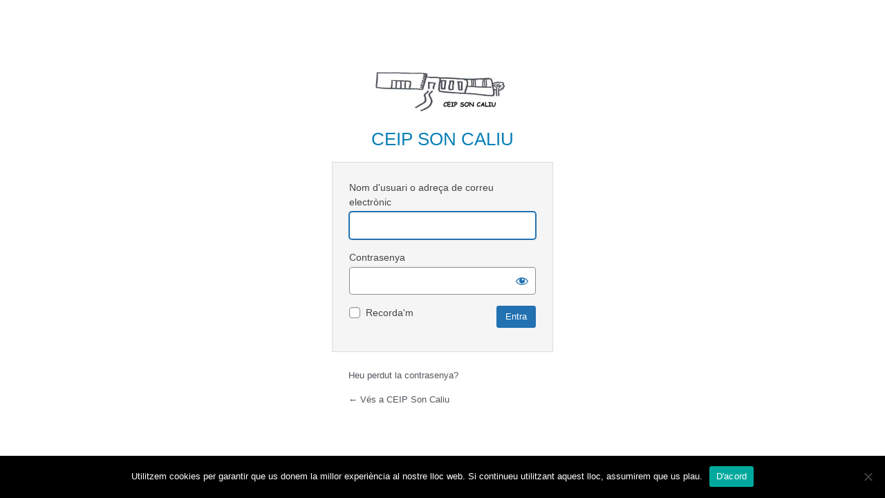

--- FILE ---
content_type: text/html; charset=UTF-8
request_url: https://redols.caib.es/c07012998/wp-login.php?redirect_to=https%3A%2F%2Fredols.caib.es%2Fc07012998%2Fdocs%2F%3Forderby%3Dtitle
body_size: 11506
content:

<!DOCTYPE html>
	<html lang="ca">
	<head>
	<meta http-equiv="Content-Type" content="text/html; charset=UTF-8" />
	<title>Entra &lsaquo; CEIP Son Caliu &#8212; WordPress</title>
	<meta name='robots' content='max-image-preview:large, noindex, noarchive' />
<link rel='dns-prefetch' href='//s.w.org' />
<script type='text/javascript' src='https://redols.caib.es/c07012998/wp-includes/js/jquery/jquery.min.js' id='jquery-core-js'></script>
<script type='text/javascript' src='https://redols.caib.es/c07012998/wp-includes/js/jquery/jquery-migrate.min.js' id='jquery-migrate-js'></script>
<script type='text/javascript' src='https://redols.caib.es/c07012998/wp-content/plugins/easy-social-icons/js/cnss.js' id='cnss_js-js'></script>
<script type='text/javascript' src='https://redols.caib.es/c07012998/wp-content/plugins/authorizer/js/authorizer-login.js' id='auth_login_scripts-js'></script>
<script type='text/javascript' id='cookie-notice-front-js-before'>
var cnArgs = {"ajaxUrl":"https:\/\/redols.caib.es\/c07012998\/wp-admin\/admin-ajax.php","nonce":"2ad23bd415","hideEffect":"fade","position":"bottom","onScroll":false,"onScrollOffset":100,"onClick":false,"cookieName":"cookie_notice_accepted","cookieTime":2592000,"cookieTimeRejected":2592000,"globalCookie":false,"redirection":false,"cache":false,"revokeCookies":false,"revokeCookiesOpt":"automatic"};
</script>
<script type='text/javascript' src='https://redols.caib.es/c07012998/wp-content/plugins/cookie-notice/js/front.min.js' id='cookie-notice-front-js'></script>
<link rel='stylesheet' id='common-functions-css'  href='https://redols.caib.es/c07012998/wp-content/mu-plugins/common/styles/common-functions.css' type='text/css' media='all' />
<link rel='stylesheet' id='cnss_font_awesome_css-css'  href='https://redols.caib.es/c07012998/wp-content/plugins/easy-social-icons/css/font-awesome/css/all.min.css' type='text/css' media='all' />
<link rel='stylesheet' id='cnss_font_awesome_v4_shims-css'  href='https://redols.caib.es/c07012998/wp-content/plugins/easy-social-icons/css/font-awesome/css/v4-shims.min.css' type='text/css' media='all' />
<link rel='stylesheet' id='cnss_css-css'  href='https://redols.caib.es/c07012998/wp-content/plugins/easy-social-icons/css/cnss.css' type='text/css' media='all' />
<link rel='stylesheet' id='dashicons-css'  href='https://redols.caib.es/c07012998/wp-includes/css/dashicons.min.css' type='text/css' media='all' />
<link rel='stylesheet' id='buttons-css'  href='https://redols.caib.es/c07012998/wp-includes/css/buttons.min.css' type='text/css' media='all' />
<link rel='stylesheet' id='forms-css'  href='https://redols.caib.es/c07012998/wp-admin/css/forms.min.css' type='text/css' media='all' />
<link rel='stylesheet' id='l10n-css'  href='https://redols.caib.es/c07012998/wp-admin/css/l10n.min.css' type='text/css' media='all' />
<link rel='stylesheet' id='login-css'  href='https://redols.caib.es/c07012998/wp-admin/css/login.min.css' type='text/css' media='all' />
<link rel='stylesheet' id='authorizer-login-css-css'  href='https://redols.caib.es/c07012998/wp-content/plugins/authorizer/css/authorizer-login.css' type='text/css' media='all' />
<link rel='stylesheet' id='cookie-notice-front-css'  href='https://redols.caib.es/c07012998/wp-content/plugins/cookie-notice/css/front.min.css' type='text/css' media='all' />
<link rel='stylesheet' id='wsl-widget-css'  href='https://redols.caib.es/c07012998/wp-content/plugins/wordpress-social-login/assets/css/style.css' type='text/css' media='all' />
<link rel='stylesheet' id='parent-style-css'  href='https://redols.caib.es/c07012998/wp-content/themes/reactor/style.css' type='text/css' media='all' />
<link rel='stylesheet' id='child-style-css'  href='https://redols.caib.es/c07012998/wp-content/themes/reactor-primaria-1/style.css' type='text/css' media='all' />
	<meta name='referrer' content='strict-origin-when-cross-origin' />
		<meta name="viewport" content="width=device-width" />
		</head>
	<body class="login no-js login-action-login wp-core-ui  locale-ca">
	<script type="text/javascript">
		document.body.className = document.body.className.replace('no-js','js');
	</script>
		<div id="login">
		<h1><a href="">Funcionant amb el WordPress</a></h1>
	<div id='login_logo'><img src="https://redols.caib.es/c07012998/wp-content/uploads/sites/97/2019/11/logo.png" alt="CEIP SON CALIU"><h1>CEIP SON CALIU</h1></div>
		<form name="loginform" id="loginform" action="https://redols.caib.es/c07012998/wp-login.php" method="post">
			<p>
				<label for="user_login">Nom d'usuari o adreça de correu electrònic</label>
				<input type="text" name="log" id="user_login" class="input" value="" size="20" autocapitalize="off" />
			</p>

			<div class="user-pass-wrap">
				<label for="user_pass">Contrasenya</label>
				<div class="wp-pwd">
					<input type="password" name="pwd" id="user_pass" class="input password-input" value="" size="20" />
					<button type="button" class="button button-secondary wp-hide-pw hide-if-no-js" data-toggle="0" aria-label="Mostra la contrasenya">
						<span class="dashicons dashicons-visibility" aria-hidden="true"></span>
					</button>
				</div>
			</div>
					<div id="auth-external-service-login">
			
			
					</div>
					<p class="forgetmenot"><input name="rememberme" type="checkbox" id="rememberme" value="forever"  /> <label for="rememberme">Recorda&#039;m</label></p>
			<p class="submit">
				<input type="submit" name="wp-submit" id="wp-submit" class="button button-primary button-large" value="Entra" />
									<input type="hidden" name="redirect_to" value="https://redols.caib.es/c07012998/docs/?orderby=title" />
									<input type="hidden" name="testcookie" value="1" />
			</p>
		</form>

					<p id="nav">
								<a href="https://redols.caib.es/c07012998/wp-login.php?action=lostpassword">Heu perdut la contrasenya?</a>
			</p>
					<script type="text/javascript">
			function wp_attempt_focus() {setTimeout( function() {try {d = document.getElementById( "user_login" );d.focus(); d.select();} catch( er ) {}}, 200);}
wp_attempt_focus();
if ( typeof wpOnload === 'function' ) { wpOnload() }		</script>
				<p id="backtoblog">
			<a href="https://redols.caib.es/c07012998/">&larr; Vés a CEIP Son Caliu</a>		</p>
			</div>
	<script type='text/javascript' src='https://redols.caib.es/c07012998/wp-includes/js/jquery/ui/core.min.js' id='jquery-ui-core-js'></script>
<script type='text/javascript' src='https://redols.caib.es/c07012998/wp-includes/js/jquery/ui/mouse.min.js' id='jquery-ui-mouse-js'></script>
<script type='text/javascript' src='https://redols.caib.es/c07012998/wp-includes/js/jquery/ui/sortable.min.js' id='jquery-ui-sortable-js'></script>
<script type='text/javascript' id='zxcvbn-async-js-extra'>
/* <![CDATA[ */
var _zxcvbnSettings = {"src":"https:\/\/redols.caib.es\/c07012998\/wp-includes\/js\/zxcvbn.min.js"};
/* ]]> */
</script>
<script type='text/javascript' src='https://redols.caib.es/c07012998/wp-includes/js/zxcvbn-async.min.js' id='zxcvbn-async-js'></script>
<script type='text/javascript' src='https://redols.caib.es/c07012998/wp-includes/js/dist/vendor/regenerator-runtime.min.js' id='regenerator-runtime-js'></script>
<script type='text/javascript' src='https://redols.caib.es/c07012998/wp-includes/js/dist/vendor/wp-polyfill.min.js' id='wp-polyfill-js'></script>
<script type='text/javascript' src='https://redols.caib.es/c07012998/wp-includes/js/dist/hooks.min.js' id='wp-hooks-js'></script>
<script type='text/javascript' src='https://redols.caib.es/c07012998/wp-includes/js/dist/i18n.min.js' id='wp-i18n-js'></script>
<script type='text/javascript' id='wp-i18n-js-after'>
wp.i18n.setLocaleData( { 'text direction\u0004ltr': [ 'ltr' ] } );
</script>
<script type='text/javascript' id='password-strength-meter-js-extra'>
/* <![CDATA[ */
var pwsL10n = {"unknown":"Pot\u00e8ncia desconeguda de la contrasenya","short":"Molt feble","bad":"Feble","good":"Mitjana","strong":"Forta","mismatch":"No coincideix"};
/* ]]> */
</script>
<script type='text/javascript' id='password-strength-meter-js-translations'>
( function( domain, translations ) {
	var localeData = translations.locale_data[ domain ] || translations.locale_data.messages;
	localeData[""].domain = domain;
	wp.i18n.setLocaleData( localeData, domain );
} )( "default", {"translation-revision-date":"2021-09-01 05:24:50+0000","generator":"GlotPress\/3.0.0-alpha.2","domain":"messages","locale_data":{"messages":{"":{"domain":"messages","plural-forms":"nplurals=2; plural=n != 1;","lang":"ca"},"%1$s is deprecated since version %2$s! Use %3$s instead. Please consider writing more inclusive code.":["La funci\u00f3 %1$s \u00e9s obsoleta des de la versi\u00f3 %2$s! Useu %3$s per contra. Considereu l'escriptura de codi m\u00e9s inclusiu."]}},"comment":{"reference":"wp-admin\/js\/password-strength-meter.js"}} );
</script>
<script type='text/javascript' src='https://redols.caib.es/c07012998/wp-admin/js/password-strength-meter.min.js' id='password-strength-meter-js'></script>
<script type='text/javascript' src='https://redols.caib.es/c07012998/wp-includes/js/underscore.min.js' id='underscore-js'></script>
<script type='text/javascript' id='wp-util-js-extra'>
/* <![CDATA[ */
var _wpUtilSettings = {"ajax":{"url":"\/c07012998\/wp-admin\/admin-ajax.php"}};
/* ]]> */
</script>
<script type='text/javascript' src='https://redols.caib.es/c07012998/wp-includes/js/wp-util.min.js' id='wp-util-js'></script>
<script type='text/javascript' id='user-profile-js-extra'>
/* <![CDATA[ */
var userProfileL10n = {"user_id":"0","nonce":"a25a50229d"};
/* ]]> */
</script>
<script type='text/javascript' id='user-profile-js-translations'>
( function( domain, translations ) {
	var localeData = translations.locale_data[ domain ] || translations.locale_data.messages;
	localeData[""].domain = domain;
	wp.i18n.setLocaleData( localeData, domain );
} )( "default", {"translation-revision-date":"2021-09-01 05:24:50+0000","generator":"GlotPress\/3.0.0-alpha.2","domain":"messages","locale_data":{"messages":{"":{"domain":"messages","plural-forms":"nplurals=2; plural=n != 1;","lang":"ca"},"Your new password has not been saved.":["La contrasenya nova no s'ha desat."],"Hide":["Amaga"],"Show":["Mostra"],"Confirm use of weak password":["Confirmeu l'\u00fas de contrasenya feble"],"Hide password":["Amaga la contrasenya"],"Show password":["Mostra la contrasenya"]}},"comment":{"reference":"wp-admin\/js\/user-profile.js"}} );
</script>
<script type='text/javascript' src='https://redols.caib.es/c07012998/wp-admin/js/user-profile.min.js' id='user-profile-js'></script>

		<!-- Cookie Notice plugin v2.5.5 by Hu-manity.co https://hu-manity.co/ -->
		<div id="cookie-notice" role="dialog" class="cookie-notice-hidden cookie-revoke-hidden cn-position-bottom" aria-label="Cookie Notice" style="background-color: rgba(0,0,0,1);"><div class="cookie-notice-container" style="color: #fff"><span id="cn-notice-text" class="cn-text-container">Utilitzem cookies per garantir que us donem la millor experiència al nostre lloc web. Si continueu utilitzant aquest lloc, assumirem que us plau.</span><span id="cn-notice-buttons" class="cn-buttons-container"><a href="#" id="cn-accept-cookie" data-cookie-set="accept" class="cn-set-cookie cn-button" aria-label="D&#039;acord" style="background-color: #00a99d">D&#039;acord</a></span><span id="cn-close-notice" data-cookie-set="accept" class="cn-close-icon" title="No"></span></div>
			
		</div>
		<!-- / Cookie Notice plugin -->	<div class="clear"></div>
	</body>
	</html>
	

--- FILE ---
content_type: text/css
request_url: https://redols.caib.es/c07012998/wp-content/plugins/authorizer/css/authorizer-login.css
body_size: 1193
content:
.login .button-external {
	font-size: 18px;
	height: 50px;
	margin: 0 0 20px 0;
	padding-top: 7px;
	text-align: center;
	width: 100%;
}
.login .button-external .dashicons {
	font-size: 32px;
}
.login .button-external .label {
	padding-left: 20px;
}

@media screen and (max-width: 782px) {
	.login .button-external {
		padding: 0 14px;
		line-height: 2.7143;
		min-height: 40px;
	}
	.login .button-external .dashicons {
		padding-top: 7px;
	}
}

.login .button-google {
	background-color: #dd4b39;
	border-bottom: 1px solid #bb3f30;
	border-color: transparent;
	-webkit-border-radius: 3px;
	border-radius: 3px;
	-webkit-box-shadow: 0 1px 0 rgba(0,0,0,0.20);
	box-shadow: 0 1px 0 rgba(0,0,0,0.10);
	height: 50px;
	margin-bottom: 20px;
	text-shadow: none;
	width: 270px;
}
.login .button-google:hover {
	background-color: #e74b37;
	border-color: transparent;
	-webkit-box-shadow: inset 0 -2px 0 rgba(0,0,0,.20);
	box-shadow: inset 0 -2px 0 rgba(0,0,0,.20);
}
.login .button-google:active {
	background-color: #be3e2e;
	-webkit-box-shadow: inset 0 2px 0 rgba(0,0,0,.20);
	box-shadow: inset 0 2px 0 rgba(0,0,0,.20);
}

#auth-external-service-login h3 {
	margin-bottom: 16px;
	text-align: center;
}
